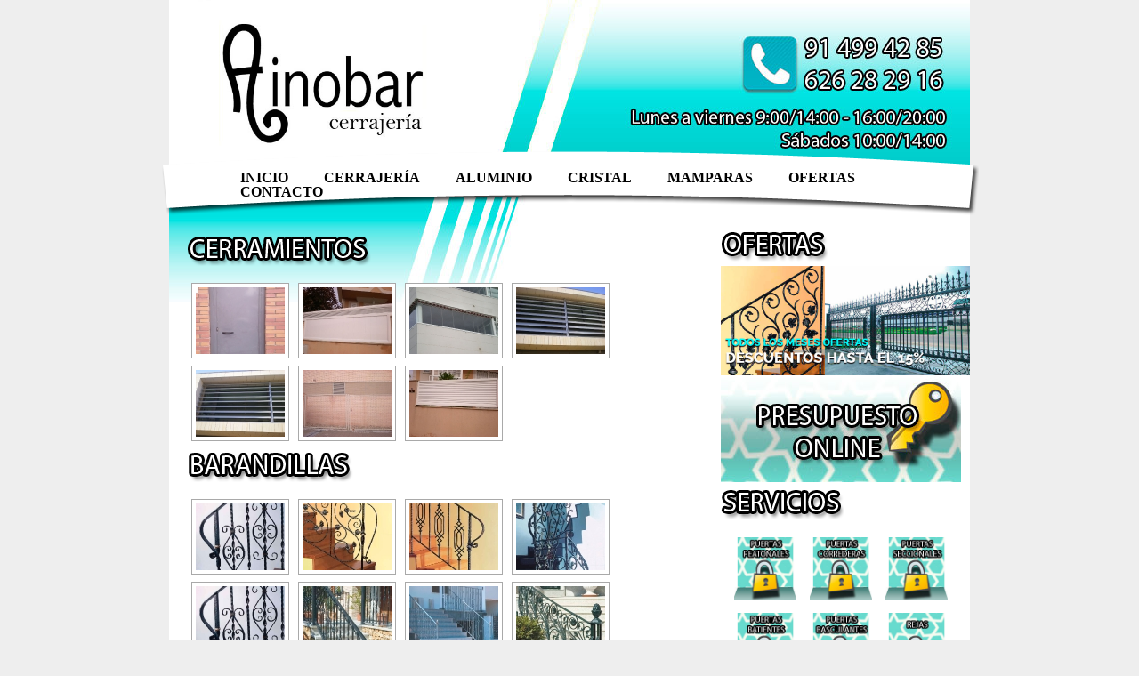

--- FILE ---
content_type: text/html; charset=UTF-8
request_url: http://ainobarcerrajeria.es/servicios/
body_size: 6965
content:
<!DOCTYPE html PUBLIC "-//W3C//DTD XHTML 1.0 Transitional//EN" "http://www.w3.org/TR/xhtml1/DTD/xhtml1-transitional.dtd">
<html xmlns="http://www.w3.org/1999/xhtml" lang="es-ES">

<head profile="http://gmpg.org/xfn/11">
<meta http-equiv="Content-Type" content="text/html; charset=UTF-8" />
<meta name="description" content="Otro sitio realizado con WordPress" />
<meta name="generator" content="WordPress 4.5.33" /><!-- Please leave for stats -->

<title>Ainobar Cerrajeria   &raquo; Cerrajería</title>

<link rel="stylesheet" href="http://ainobarcerrajeria.es/wp-content/themes/EmptyCanvas/style.css" type="text/css" media="screen" />

<link rel="alternate" type="application/rss+xml" title="Ainobar Cerrajeria RSS Feed" href="http://ainobarcerrajeria.es/feed/" />
<link rel="alternate" type="application/rss+xml" title="Ainobar Cerrajeria Comments RSS Feed" href="http://ainobarcerrajeria.es/comments/feed/"  />

<link rel="pingback" href="http://ainobarcerrajeria.es/xmlrpc.php" />	

<script type="text/javascript" src="http://www.ainobarcerrajeria.es/img/jquery-latest.js"></script> 
<script type="text/javascript"> 
$(document).ready(function(){

//Larger thumbnail preview 

$("ul.thumb li").hover(function() {
	$(this).css({'z-index' : '1000'});
	$(this).find('img').addClass("hover").stop()
		.animate({
			marginTop: '-110px', 
			marginLeft: '-140px', 
			top: '50%', 
			left: '50%', 
			width: '150px', 
			height: '150px',
			padding: '20px', 
		}, 200);
	
	} , function() {
	$(this).css({'z-index' : '2'});
	$(this).find('img').removeClass("hover").stop()
		.animate({
			marginTop: '0', 
			marginLeft: '0',
			top: '0', 
			left: '0', 
			width: '70px', 
			height: '70px', 
			padding: '5px',
		}, 400);
});


 
});
</script> 

<link rel="alternate" type="application/rss+xml" title="Ainobar Cerrajeria &raquo; Cerrajería RSS de los comentarios" href="http://ainobarcerrajeria.es/servicios/feed/" />
		<script type="text/javascript">
			window._wpemojiSettings = {"baseUrl":"https:\/\/s.w.org\/images\/core\/emoji\/72x72\/","ext":".png","source":{"concatemoji":"http:\/\/ainobarcerrajeria.es\/wp-includes\/js\/wp-emoji-release.min.js?ver=4.5.33"}};
			!function(e,o,t){var a,n,r;function i(e){var t=o.createElement("script");t.src=e,t.type="text/javascript",o.getElementsByTagName("head")[0].appendChild(t)}for(r=Array("simple","flag","unicode8","diversity"),t.supports={everything:!0,everythingExceptFlag:!0},n=0;n<r.length;n++)t.supports[r[n]]=function(e){var t,a,n=o.createElement("canvas"),r=n.getContext&&n.getContext("2d"),i=String.fromCharCode;if(!r||!r.fillText)return!1;switch(r.textBaseline="top",r.font="600 32px Arial",e){case"flag":return r.fillText(i(55356,56806,55356,56826),0,0),3e3<n.toDataURL().length;case"diversity":return r.fillText(i(55356,57221),0,0),a=(t=r.getImageData(16,16,1,1).data)[0]+","+t[1]+","+t[2]+","+t[3],r.fillText(i(55356,57221,55356,57343),0,0),a!=(t=r.getImageData(16,16,1,1).data)[0]+","+t[1]+","+t[2]+","+t[3];case"simple":return r.fillText(i(55357,56835),0,0),0!==r.getImageData(16,16,1,1).data[0];case"unicode8":return r.fillText(i(55356,57135),0,0),0!==r.getImageData(16,16,1,1).data[0]}return!1}(r[n]),t.supports.everything=t.supports.everything&&t.supports[r[n]],"flag"!==r[n]&&(t.supports.everythingExceptFlag=t.supports.everythingExceptFlag&&t.supports[r[n]]);t.supports.everythingExceptFlag=t.supports.everythingExceptFlag&&!t.supports.flag,t.DOMReady=!1,t.readyCallback=function(){t.DOMReady=!0},t.supports.everything||(a=function(){t.readyCallback()},o.addEventListener?(o.addEventListener("DOMContentLoaded",a,!1),e.addEventListener("load",a,!1)):(e.attachEvent("onload",a),o.attachEvent("onreadystatechange",function(){"complete"===o.readyState&&t.readyCallback()})),(a=t.source||{}).concatemoji?i(a.concatemoji):a.wpemoji&&a.twemoji&&(i(a.twemoji),i(a.wpemoji)))}(window,document,window._wpemojiSettings);
		</script>
		<style type="text/css">
img.wp-smiley,
img.emoji {
	display: inline !important;
	border: none !important;
	box-shadow: none !important;
	height: 1em !important;
	width: 1em !important;
	margin: 0 .07em !important;
	vertical-align: -0.1em !important;
	background: none !important;
	padding: 0 !important;
}
</style>
<link rel='stylesheet' id='NextGEN-css'  href='http://ainobarcerrajeria.es/wp-content/plugins/nextgen-gallery/css/nggallery.css?ver=1.0.0' type='text/css' media='screen' />
<link rel='stylesheet' id='shutter-css'  href='http://ainobarcerrajeria.es/wp-content/plugins/nextgen-gallery/shutter/shutter-reloaded.css?ver=1.3.2' type='text/css' media='screen' />
<link rel='stylesheet' id='contact-form-7-css'  href='http://ainobarcerrajeria.es/wp-content/plugins/contact-form-7/includes/css/styles.css?ver=3.5.3' type='text/css' media='all' />
<link rel='stylesheet' id='meteor-slides-css'  href='http://ainobarcerrajeria.es/wp-content/plugins/meteor-slides/css/meteor-slides.css?ver=1.0' type='text/css' media='all' />
<script type='text/javascript'>
/* <![CDATA[ */
var shutterSettings = {"msgLoading":"L O A D I N G","msgClose":"Click to Close","imageCount":"1"};
/* ]]> */
</script>
<script type='text/javascript' src='http://ainobarcerrajeria.es/wp-content/plugins/nextgen-gallery/shutter/shutter-reloaded.js?ver=1.3.2'></script>
<script type='text/javascript' src='http://ainobarcerrajeria.es/wp-includes/js/jquery/jquery.js?ver=1.12.4'></script>
<script type='text/javascript' src='http://ainobarcerrajeria.es/wp-includes/js/jquery/jquery-migrate.min.js?ver=1.4.1'></script>
<script type='text/javascript' src='http://ainobarcerrajeria.es/wp-content/plugins/nextgen-gallery/js/jquery.cycle.all.min.js?ver=2.88'></script>
<script type='text/javascript' src='http://ainobarcerrajeria.es/wp-content/plugins/nextgen-gallery/js/ngg.slideshow.min.js?ver=1.05'></script>
<script type='text/javascript' src='http://ainobarcerrajeria.es/wp-content/plugins/meteor-slides/js/jquery.metadata.v2.js?ver=4.5.33'></script>
<script type='text/javascript'>
/* <![CDATA[ */
var meteorslidessettings = {"meteorslideshowspeed":"2000","meteorslideshowduration":"5000","meteorslideshowheight":"350","meteorslideshowwidth":"900","meteorslideshowtransition":"fade"};
/* ]]> */
</script>
<script type='text/javascript' src='http://ainobarcerrajeria.es/wp-content/plugins/meteor-slides/js/slideshow.js?ver=4.5.33'></script>
<link rel='https://api.w.org/' href='http://ainobarcerrajeria.es/wp-json/' />
<link rel="EditURI" type="application/rsd+xml" title="RSD" href="http://ainobarcerrajeria.es/xmlrpc.php?rsd" />
<link rel="wlwmanifest" type="application/wlwmanifest+xml" href="http://ainobarcerrajeria.es/wp-includes/wlwmanifest.xml" /> 
<meta name="generator" content="WordPress 4.5.33" />
<link rel="canonical" href="http://ainobarcerrajeria.es/servicios/" />
<link rel='shortlink' href='http://ainobarcerrajeria.es/?p=2' />
<link rel="alternate" type="application/json+oembed" href="http://ainobarcerrajeria.es/wp-json/oembed/1.0/embed?url=http%3A%2F%2Fainobarcerrajeria.es%2Fservicios%2F" />
<link rel="alternate" type="text/xml+oembed" href="http://ainobarcerrajeria.es/wp-json/oembed/1.0/embed?url=http%3A%2F%2Fainobarcerrajeria.es%2Fservicios%2F&#038;format=xml" />

<link rel="stylesheet" type="text/css" href="http://ainobarcerrajeria.es/wp-content/plugins/Viva-ThumbZoom/lib/v-zoom/viva-zoom.css"  />

				<script type='text/javascript' src='http://ainobarcerrajeria.es/wp-content/plugins/Viva-ThumbZoom/lib/v-zoom/viva-zoom-mini.js'></script>

				<script type='text/javascript'>
               // 26f2c0bd88ed1fe0be78a57439b97490
	 			vz.graphicsDir = 'http://ainobarcerrajeria.es/wp-content/plugins/Viva-ThumbZoom/lib/v-zoom/graphics/';

	    		vz.outlineType = 'rounded-white';

			</script>

<meta name='NextGEN' content='1.8.4' />

</head>

<body>

<div id="wrapper">

	<div id="header">
	<a href="http://ainobarcerrajeria.es"><img height="170px" src="http://ainobarcerrajeria.es/wp-content/themes/EmptyCanvas/images/logo.jpg" title="Ainobar Cerrajería" title="Ainobar Cerrajería"></a>

			
	</div><!--  #header -->

	<div id="menu2">
	<ul>
	<li><a href="/">Inicio</a></li>
	<li><a href="/servicios/">Cerrajería</a></li>
	<li><a href="/aluminio/">Aluminio</a></li>
	<li><a href="/cristal/">Cristal</a></li>
	<li><a href="/mamparas/">Mamparas</a></li>
	<li><a href="/ofertas/">ofertas</a></li>
	<li><a href="/contacto/">Contacto</a></li>

	</ul>
	</div>
	
	<div id="container">

	

	<div id="content">

				<div id="post-2" class="post">
			<div class="post-content">
				<p><img class="alignnone size-full wp-image-14" alt="cerramientos" src="http://ainobarcerrajeria.es/wp-content/uploads/2013/10/cerramientos.png" width="340" height="47" srcset="http://ainobarcerrajeria.es/wp-content/uploads/2013/10/cerramientos.png 340w, http://ainobarcerrajeria.es/wp-content/uploads/2013/10/cerramientos-300x41.png 300w, http://ainobarcerrajeria.es/wp-content/uploads/2013/10/cerramientos-250x34.png 250w" sizes="(max-width: 340px) 100vw, 340px" /></p>

<div class="ngg-galleryoverview" id="ngg-gallery-3-2">


	
	<!-- Thumbnails -->
		
	<div id="ngg-image-29" class="ngg-gallery-thumbnail-box"  >
		<div class="ngg-gallery-thumbnail" >
			<a href="http://ainobarcerrajeria.es/wp-content/gallery/cerramientos/cerramiento-2.jpg" title=" " class="shutterset_set_3" >
								<img title="cerramiento-2" alt="cerramiento-2" src="http://ainobarcerrajeria.es/wp-content/gallery/cerramientos/thumbs/thumbs_cerramiento-2.jpg" width="100" height="75" />
							</a>
		</div>
	</div>
	
		
 		
	<div id="ngg-image-30" class="ngg-gallery-thumbnail-box"  >
		<div class="ngg-gallery-thumbnail" >
			<a href="http://ainobarcerrajeria.es/wp-content/gallery/cerramientos/cerramiento-aluminio.jpg" title=" " class="shutterset_set_3" >
								<img title="cerramiento-aluminio" alt="cerramiento-aluminio" src="http://ainobarcerrajeria.es/wp-content/gallery/cerramientos/thumbs/thumbs_cerramiento-aluminio.jpg" width="100" height="75" />
							</a>
		</div>
	</div>
	
		
 		
	<div id="ngg-image-31" class="ngg-gallery-thumbnail-box"  >
		<div class="ngg-gallery-thumbnail" >
			<a href="http://ainobarcerrajeria.es/wp-content/gallery/cerramientos/cerramiento-cristal-sin-marco-1.jpg" title=" " class="shutterset_set_3" >
								<img title="cerramiento-cristal-sin-marco-1" alt="cerramiento-cristal-sin-marco-1" src="http://ainobarcerrajeria.es/wp-content/gallery/cerramientos/thumbs/thumbs_cerramiento-cristal-sin-marco-1.jpg" width="100" height="75" />
							</a>
		</div>
	</div>
	
		
 		
	<div id="ngg-image-32" class="ngg-gallery-thumbnail-box"  >
		<div class="ngg-gallery-thumbnail" >
			<a href="http://ainobarcerrajeria.es/wp-content/gallery/cerramientos/cerramiento-de-hierro2.jpg" title=" " class="shutterset_set_3" >
								<img title="cerramiento-de-hierro2" alt="cerramiento-de-hierro2" src="http://ainobarcerrajeria.es/wp-content/gallery/cerramientos/thumbs/thumbs_cerramiento-de-hierro2.jpg" width="100" height="75" />
							</a>
		</div>
	</div>
	
		
 		
	<div id="ngg-image-33" class="ngg-gallery-thumbnail-box"  >
		<div class="ngg-gallery-thumbnail" >
			<a href="http://ainobarcerrajeria.es/wp-content/gallery/cerramientos/cerramiento-de-hierro3.jpg" title=" " class="shutterset_set_3" >
								<img title="cerramiento-de-hierro3" alt="cerramiento-de-hierro3" src="http://ainobarcerrajeria.es/wp-content/gallery/cerramientos/thumbs/thumbs_cerramiento-de-hierro3.jpg" width="100" height="75" />
							</a>
		</div>
	</div>
	
		
 		
	<div id="ngg-image-34" class="ngg-gallery-thumbnail-box"  >
		<div class="ngg-gallery-thumbnail" >
			<a href="http://ainobarcerrajeria.es/wp-content/gallery/cerramientos/cerramiento-hierro7.jpg" title=" " class="shutterset_set_3" >
								<img title="cerramiento-hierro7" alt="cerramiento-hierro7" src="http://ainobarcerrajeria.es/wp-content/gallery/cerramientos/thumbs/thumbs_cerramiento-hierro7.jpg" width="100" height="75" />
							</a>
		</div>
	</div>
	
		
 		
	<div id="ngg-image-35" class="ngg-gallery-thumbnail-box"  >
		<div class="ngg-gallery-thumbnail" >
			<a href="http://ainobarcerrajeria.es/wp-content/gallery/cerramientos/cerramiento8.jpg" title=" " class="shutterset_set_3" >
								<img title="cerramiento8" alt="cerramiento8" src="http://ainobarcerrajeria.es/wp-content/gallery/cerramientos/thumbs/thumbs_cerramiento8.jpg" width="100" height="75" />
							</a>
		</div>
	</div>
	
		
 	 	
	<!-- Pagination -->
 	<div class='ngg-clear'></div>
 	
</div>


<p><img class="alignnone size-full wp-image-15" alt="barandillas" src="http://ainobarcerrajeria.es/wp-content/uploads/2013/10/barandillas.png" width="340" height="47" srcset="http://ainobarcerrajeria.es/wp-content/uploads/2013/10/barandillas.png 340w, http://ainobarcerrajeria.es/wp-content/uploads/2013/10/barandillas-300x41.png 300w, http://ainobarcerrajeria.es/wp-content/uploads/2013/10/barandillas-250x34.png 250w" sizes="(max-width: 340px) 100vw, 340px" /></p>

<div class="ngg-galleryoverview" id="ngg-gallery-2-2">


	
	<!-- Thumbnails -->
		
	<div id="ngg-image-12" class="ngg-gallery-thumbnail-box"  >
		<div class="ngg-gallery-thumbnail" >
			<a href="http://ainobarcerrajeria.es/wp-content/gallery/barandillas/ainobar-cerrajeria-barandilla.jpg" title=" " class="shutterset_set_2" >
								<img title="ainobar-cerrajeria-barandilla" alt="ainobar-cerrajeria-barandilla" src="http://ainobarcerrajeria.es/wp-content/gallery/barandillas/thumbs/thumbs_ainobar-cerrajeria-barandilla.jpg" width="100" height="75" />
							</a>
		</div>
	</div>
	
		
 		
	<div id="ngg-image-13" class="ngg-gallery-thumbnail-box"  >
		<div class="ngg-gallery-thumbnail" >
			<a href="http://ainobarcerrajeria.es/wp-content/gallery/barandillas/ainobar-cerrajeria-barandilla10.jpg" title=" " class="shutterset_set_2" >
								<img title="ainobar-cerrajeria-barandilla10" alt="ainobar-cerrajeria-barandilla10" src="http://ainobarcerrajeria.es/wp-content/gallery/barandillas/thumbs/thumbs_ainobar-cerrajeria-barandilla10.jpg" width="100" height="75" />
							</a>
		</div>
	</div>
	
		
 		
	<div id="ngg-image-14" class="ngg-gallery-thumbnail-box"  >
		<div class="ngg-gallery-thumbnail" >
			<a href="http://ainobarcerrajeria.es/wp-content/gallery/barandillas/ainobar-cerrajeria-barandilla11.jpg" title=" " class="shutterset_set_2" >
								<img title="ainobar-cerrajeria-barandilla11" alt="ainobar-cerrajeria-barandilla11" src="http://ainobarcerrajeria.es/wp-content/gallery/barandillas/thumbs/thumbs_ainobar-cerrajeria-barandilla11.jpg" width="100" height="75" />
							</a>
		</div>
	</div>
	
		
 		
	<div id="ngg-image-15" class="ngg-gallery-thumbnail-box"  >
		<div class="ngg-gallery-thumbnail" >
			<a href="http://ainobarcerrajeria.es/wp-content/gallery/barandillas/ainobar-cerrajeria-barandilla12.jpg" title=" " class="shutterset_set_2" >
								<img title="ainobar-cerrajeria-barandilla12" alt="ainobar-cerrajeria-barandilla12" src="http://ainobarcerrajeria.es/wp-content/gallery/barandillas/thumbs/thumbs_ainobar-cerrajeria-barandilla12.jpg" width="100" height="75" />
							</a>
		</div>
	</div>
	
		
 		
	<div id="ngg-image-16" class="ngg-gallery-thumbnail-box"  >
		<div class="ngg-gallery-thumbnail" >
			<a href="http://ainobarcerrajeria.es/wp-content/gallery/barandillas/ainobar-cerrajeria-barandilla2.jpg" title=" " class="shutterset_set_2" >
								<img title="ainobar-cerrajeria-barandilla2" alt="ainobar-cerrajeria-barandilla2" src="http://ainobarcerrajeria.es/wp-content/gallery/barandillas/thumbs/thumbs_ainobar-cerrajeria-barandilla2.jpg" width="100" height="75" />
							</a>
		</div>
	</div>
	
		
 		
	<div id="ngg-image-17" class="ngg-gallery-thumbnail-box"  >
		<div class="ngg-gallery-thumbnail" >
			<a href="http://ainobarcerrajeria.es/wp-content/gallery/barandillas/ainobar-cerrajeria-barandilla3.jpg" title=" " class="shutterset_set_2" >
								<img title="ainobar-cerrajeria-barandilla3" alt="ainobar-cerrajeria-barandilla3" src="http://ainobarcerrajeria.es/wp-content/gallery/barandillas/thumbs/thumbs_ainobar-cerrajeria-barandilla3.jpg" width="100" height="75" />
							</a>
		</div>
	</div>
	
		
 		
	<div id="ngg-image-18" class="ngg-gallery-thumbnail-box"  >
		<div class="ngg-gallery-thumbnail" >
			<a href="http://ainobarcerrajeria.es/wp-content/gallery/barandillas/ainobar-cerrajeria-barandilla4.jpg" title=" " class="shutterset_set_2" >
								<img title="ainobar-cerrajeria-barandilla4" alt="ainobar-cerrajeria-barandilla4" src="http://ainobarcerrajeria.es/wp-content/gallery/barandillas/thumbs/thumbs_ainobar-cerrajeria-barandilla4.jpg" width="100" height="75" />
							</a>
		</div>
	</div>
	
		
 		
	<div id="ngg-image-19" class="ngg-gallery-thumbnail-box"  >
		<div class="ngg-gallery-thumbnail" >
			<a href="http://ainobarcerrajeria.es/wp-content/gallery/barandillas/ainobar-cerrajeria-barandilla5.jpg" title=" " class="shutterset_set_2" >
								<img title="ainobar-cerrajeria-barandilla5" alt="ainobar-cerrajeria-barandilla5" src="http://ainobarcerrajeria.es/wp-content/gallery/barandillas/thumbs/thumbs_ainobar-cerrajeria-barandilla5.jpg" width="100" height="75" />
							</a>
		</div>
	</div>
	
		
 		
	<div id="ngg-image-20" class="ngg-gallery-thumbnail-box"  >
		<div class="ngg-gallery-thumbnail" >
			<a href="http://ainobarcerrajeria.es/wp-content/gallery/barandillas/ainobar-cerrajeria-barandilla6.jpg" title=" " class="shutterset_set_2" >
								<img title="ainobar-cerrajeria-barandilla6" alt="ainobar-cerrajeria-barandilla6" src="http://ainobarcerrajeria.es/wp-content/gallery/barandillas/thumbs/thumbs_ainobar-cerrajeria-barandilla6.jpg" width="100" height="75" />
							</a>
		</div>
	</div>
	
		
 		
	<div id="ngg-image-21" class="ngg-gallery-thumbnail-box"  >
		<div class="ngg-gallery-thumbnail" >
			<a href="http://ainobarcerrajeria.es/wp-content/gallery/barandillas/ainobar-cerrajeria-barandilla7.jpg" title=" " class="shutterset_set_2" >
								<img title="ainobar-cerrajeria-barandilla7" alt="ainobar-cerrajeria-barandilla7" src="http://ainobarcerrajeria.es/wp-content/gallery/barandillas/thumbs/thumbs_ainobar-cerrajeria-barandilla7.jpg" width="100" height="75" />
							</a>
		</div>
	</div>
	
		
 		
	<div id="ngg-image-22" class="ngg-gallery-thumbnail-box"  >
		<div class="ngg-gallery-thumbnail" >
			<a href="http://ainobarcerrajeria.es/wp-content/gallery/barandillas/ainobar-cerrajeria-barandilla8.jpg" title=" " class="shutterset_set_2" >
								<img title="ainobar-cerrajeria-barandilla8" alt="ainobar-cerrajeria-barandilla8" src="http://ainobarcerrajeria.es/wp-content/gallery/barandillas/thumbs/thumbs_ainobar-cerrajeria-barandilla8.jpg" width="100" height="75" />
							</a>
		</div>
	</div>
	
		
 		
	<div id="ngg-image-23" class="ngg-gallery-thumbnail-box"  >
		<div class="ngg-gallery-thumbnail" >
			<a href="http://ainobarcerrajeria.es/wp-content/gallery/barandillas/ainobar-cerrajeria-barandilla9.jpg" title=" " class="shutterset_set_2" >
								<img title="ainobar-cerrajeria-barandilla9" alt="ainobar-cerrajeria-barandilla9" src="http://ainobarcerrajeria.es/wp-content/gallery/barandillas/thumbs/thumbs_ainobar-cerrajeria-barandilla9.jpg" width="100" height="75" />
							</a>
		</div>
	</div>
	
		
 		
	<div id="ngg-image-24" class="ngg-gallery-thumbnail-box"  >
		<div class="ngg-gallery-thumbnail" >
			<a href="http://ainobarcerrajeria.es/wp-content/gallery/barandillas/barandilla-acero-y-cristal-1.jpg" title=" " class="shutterset_set_2" >
								<img title="barandilla-acero-y-cristal-1" alt="barandilla-acero-y-cristal-1" src="http://ainobarcerrajeria.es/wp-content/gallery/barandillas/thumbs/thumbs_barandilla-acero-y-cristal-1.jpg" width="100" height="75" />
							</a>
		</div>
	</div>
	
		
 		
	<div id="ngg-image-25" class="ngg-gallery-thumbnail-box"  >
		<div class="ngg-gallery-thumbnail" >
			<a href="http://ainobarcerrajeria.es/wp-content/gallery/barandillas/barandilla-acero-y-cristal.jpg" title=" " class="shutterset_set_2" >
								<img title="barandilla-acero-y-cristal" alt="barandilla-acero-y-cristal" src="http://ainobarcerrajeria.es/wp-content/gallery/barandillas/thumbs/thumbs_barandilla-acero-y-cristal.jpg" width="100" height="75" />
							</a>
		</div>
	</div>
	
		
 		
	<div id="ngg-image-26" class="ngg-gallery-thumbnail-box"  >
		<div class="ngg-gallery-thumbnail" >
			<a href="http://ainobarcerrajeria.es/wp-content/gallery/barandillas/barandilla.jpg" title=" " class="shutterset_set_2" >
								<img title="barandilla" alt="barandilla" src="http://ainobarcerrajeria.es/wp-content/gallery/barandillas/thumbs/thumbs_barandilla.jpg" width="100" height="75" />
							</a>
		</div>
	</div>
	
		
 		
	<div id="ngg-image-27" class="ngg-gallery-thumbnail-box"  >
		<div class="ngg-gallery-thumbnail" >
			<a href="http://ainobarcerrajeria.es/wp-content/gallery/barandillas/img-20130401-00214.jpg" title=" " class="shutterset_set_2" >
								<img title="img-20130401-00214" alt="img-20130401-00214" src="http://ainobarcerrajeria.es/wp-content/gallery/barandillas/thumbs/thumbs_img-20130401-00214.jpg" width="100" height="75" />
							</a>
		</div>
	</div>
	
		
 		
	<div id="ngg-image-28" class="ngg-gallery-thumbnail-box"  >
		<div class="ngg-gallery-thumbnail" >
			<a href="http://ainobarcerrajeria.es/wp-content/gallery/barandillas/img-20130401-00215.jpg" title=" " class="shutterset_set_2" >
								<img title="img-20130401-00215" alt="img-20130401-00215" src="http://ainobarcerrajeria.es/wp-content/gallery/barandillas/thumbs/thumbs_img-20130401-00215.jpg" width="100" height="75" />
							</a>
		</div>
	</div>
	
		
 	 	
	<!-- Pagination -->
 	<div class='ngg-clear'></div>
 	
</div>


<p><img class="alignnone size-full wp-image-17" alt="puertas-batientes" src="http://ainobarcerrajeria.es/wp-content/uploads/2013/10/puertas-batientes1.png" width="340" height="47" srcset="http://ainobarcerrajeria.es/wp-content/uploads/2013/10/puertas-batientes1.png 340w, http://ainobarcerrajeria.es/wp-content/uploads/2013/10/puertas-batientes1-300x41.png 300w, http://ainobarcerrajeria.es/wp-content/uploads/2013/10/puertas-batientes1-250x34.png 250w" sizes="(max-width: 340px) 100vw, 340px" /></p>

<div class="ngg-galleryoverview" id="ngg-gallery-7-2">


	
	<!-- Thumbnails -->
		
	<div id="ngg-image-81" class="ngg-gallery-thumbnail-box"  >
		<div class="ngg-gallery-thumbnail" >
			<a href="http://ainobarcerrajeria.es/wp-content/gallery/puertas-batientes/ainobar-cerrajeria-batiente.jpg" title=" " class="shutterset_set_7" >
								<img title="ainobar-cerrajeria-batiente" alt="ainobar-cerrajeria-batiente" src="http://ainobarcerrajeria.es/wp-content/gallery/puertas-batientes/thumbs/thumbs_ainobar-cerrajeria-batiente.jpg" width="100" height="75" />
							</a>
		</div>
	</div>
	
		
 		
	<div id="ngg-image-82" class="ngg-gallery-thumbnail-box"  >
		<div class="ngg-gallery-thumbnail" >
			<a href="http://ainobarcerrajeria.es/wp-content/gallery/puertas-batientes/ainobar-cerrajeria-batiente10.jpg" title=" " class="shutterset_set_7" >
								<img title="ainobar-cerrajeria-batiente10" alt="ainobar-cerrajeria-batiente10" src="http://ainobarcerrajeria.es/wp-content/gallery/puertas-batientes/thumbs/thumbs_ainobar-cerrajeria-batiente10.jpg" width="100" height="75" />
							</a>
		</div>
	</div>
	
		
 		
	<div id="ngg-image-83" class="ngg-gallery-thumbnail-box"  >
		<div class="ngg-gallery-thumbnail" >
			<a href="http://ainobarcerrajeria.es/wp-content/gallery/puertas-batientes/ainobar-cerrajeria-batiente2.jpg" title=" " class="shutterset_set_7" >
								<img title="ainobar-cerrajeria-batiente2" alt="ainobar-cerrajeria-batiente2" src="http://ainobarcerrajeria.es/wp-content/gallery/puertas-batientes/thumbs/thumbs_ainobar-cerrajeria-batiente2.jpg" width="100" height="75" />
							</a>
		</div>
	</div>
	
		
 		
	<div id="ngg-image-84" class="ngg-gallery-thumbnail-box"  >
		<div class="ngg-gallery-thumbnail" >
			<a href="http://ainobarcerrajeria.es/wp-content/gallery/puertas-batientes/ainobar-cerrajeria-batiente3.jpg" title=" " class="shutterset_set_7" >
								<img title="ainobar-cerrajeria-batiente3" alt="ainobar-cerrajeria-batiente3" src="http://ainobarcerrajeria.es/wp-content/gallery/puertas-batientes/thumbs/thumbs_ainobar-cerrajeria-batiente3.jpg" width="100" height="75" />
							</a>
		</div>
	</div>
	
		
 		
	<div id="ngg-image-85" class="ngg-gallery-thumbnail-box"  >
		<div class="ngg-gallery-thumbnail" >
			<a href="http://ainobarcerrajeria.es/wp-content/gallery/puertas-batientes/ainobar-cerrajeria-batiente4.jpg" title=" " class="shutterset_set_7" >
								<img title="ainobar-cerrajeria-batiente4" alt="ainobar-cerrajeria-batiente4" src="http://ainobarcerrajeria.es/wp-content/gallery/puertas-batientes/thumbs/thumbs_ainobar-cerrajeria-batiente4.jpg" width="100" height="75" />
							</a>
		</div>
	</div>
	
		
 		
	<div id="ngg-image-86" class="ngg-gallery-thumbnail-box"  >
		<div class="ngg-gallery-thumbnail" >
			<a href="http://ainobarcerrajeria.es/wp-content/gallery/puertas-batientes/ainobar-cerrajeria-batiente5.jpg" title=" " class="shutterset_set_7" >
								<img title="ainobar-cerrajeria-batiente5" alt="ainobar-cerrajeria-batiente5" src="http://ainobarcerrajeria.es/wp-content/gallery/puertas-batientes/thumbs/thumbs_ainobar-cerrajeria-batiente5.jpg" width="100" height="75" />
							</a>
		</div>
	</div>
	
		
 		
	<div id="ngg-image-87" class="ngg-gallery-thumbnail-box"  >
		<div class="ngg-gallery-thumbnail" >
			<a href="http://ainobarcerrajeria.es/wp-content/gallery/puertas-batientes/ainobar-cerrajeria-batiente6.jpg" title=" " class="shutterset_set_7" >
								<img title="ainobar-cerrajeria-batiente6" alt="ainobar-cerrajeria-batiente6" src="http://ainobarcerrajeria.es/wp-content/gallery/puertas-batientes/thumbs/thumbs_ainobar-cerrajeria-batiente6.jpg" width="100" height="75" />
							</a>
		</div>
	</div>
	
		
 		
	<div id="ngg-image-88" class="ngg-gallery-thumbnail-box"  >
		<div class="ngg-gallery-thumbnail" >
			<a href="http://ainobarcerrajeria.es/wp-content/gallery/puertas-batientes/ainobar-cerrajeria-batiente7.jpg" title=" " class="shutterset_set_7" >
								<img title="ainobar-cerrajeria-batiente7" alt="ainobar-cerrajeria-batiente7" src="http://ainobarcerrajeria.es/wp-content/gallery/puertas-batientes/thumbs/thumbs_ainobar-cerrajeria-batiente7.jpg" width="100" height="75" />
							</a>
		</div>
	</div>
	
		
 		
	<div id="ngg-image-89" class="ngg-gallery-thumbnail-box"  >
		<div class="ngg-gallery-thumbnail" >
			<a href="http://ainobarcerrajeria.es/wp-content/gallery/puertas-batientes/ainobar-cerrajeria-batiente8.jpg" title=" " class="shutterset_set_7" >
								<img title="ainobar-cerrajeria-batiente8" alt="ainobar-cerrajeria-batiente8" src="http://ainobarcerrajeria.es/wp-content/gallery/puertas-batientes/thumbs/thumbs_ainobar-cerrajeria-batiente8.jpg" width="100" height="75" />
							</a>
		</div>
	</div>
	
		
 		
	<div id="ngg-image-90" class="ngg-gallery-thumbnail-box"  >
		<div class="ngg-gallery-thumbnail" >
			<a href="http://ainobarcerrajeria.es/wp-content/gallery/puertas-batientes/ainobar-cerrajeria-batiente9.jpg" title=" " class="shutterset_set_7" >
								<img title="ainobar-cerrajeria-batiente9" alt="ainobar-cerrajeria-batiente9" src="http://ainobarcerrajeria.es/wp-content/gallery/puertas-batientes/thumbs/thumbs_ainobar-cerrajeria-batiente9.jpg" width="100" height="75" />
							</a>
		</div>
	</div>
	
		
 		
	<div id="ngg-image-91" class="ngg-gallery-thumbnail-box"  >
		<div class="ngg-gallery-thumbnail" >
			<a href="http://ainobarcerrajeria.es/wp-content/gallery/puertas-batientes/img-20120427-00051.jpg" title=" " class="shutterset_set_7" >
								<img title="img-20120427-00051" alt="img-20120427-00051" src="http://ainobarcerrajeria.es/wp-content/gallery/puertas-batientes/thumbs/thumbs_img-20120427-00051.jpg" width="100" height="75" />
							</a>
		</div>
	</div>
	
		
 		
	<div id="ngg-image-92" class="ngg-gallery-thumbnail-box"  >
		<div class="ngg-gallery-thumbnail" >
			<a href="http://ainobarcerrajeria.es/wp-content/gallery/puertas-batientes/img-20120608-00058.jpg" title=" " class="shutterset_set_7" >
								<img title="img-20120608-00058" alt="img-20120608-00058" src="http://ainobarcerrajeria.es/wp-content/gallery/puertas-batientes/thumbs/thumbs_img-20120608-00058.jpg" width="100" height="75" />
							</a>
		</div>
	</div>
	
		
 		
	<div id="ngg-image-93" class="ngg-gallery-thumbnail-box"  >
		<div class="ngg-gallery-thumbnail" >
			<a href="http://ainobarcerrajeria.es/wp-content/gallery/puertas-batientes/img-20120927-00122.jpg" title=" " class="shutterset_set_7" >
								<img title="img-20120927-00122" alt="img-20120927-00122" src="http://ainobarcerrajeria.es/wp-content/gallery/puertas-batientes/thumbs/thumbs_img-20120927-00122.jpg" width="100" height="75" />
							</a>
		</div>
	</div>
	
		
 		
	<div id="ngg-image-94" class="ngg-gallery-thumbnail-box"  >
		<div class="ngg-gallery-thumbnail" >
			<a href="http://ainobarcerrajeria.es/wp-content/gallery/puertas-batientes/img-20121025-00137.jpg" title=" " class="shutterset_set_7" >
								<img title="img-20121025-00137" alt="img-20121025-00137" src="http://ainobarcerrajeria.es/wp-content/gallery/puertas-batientes/thumbs/thumbs_img-20121025-00137.jpg" width="100" height="75" />
							</a>
		</div>
	</div>
	
		
 		
	<div id="ngg-image-95" class="ngg-gallery-thumbnail-box"  >
		<div class="ngg-gallery-thumbnail" >
			<a href="http://ainobarcerrajeria.es/wp-content/gallery/puertas-batientes/img-20130117-00180.jpg" title=" " class="shutterset_set_7" >
								<img title="img-20130117-00180" alt="img-20130117-00180" src="http://ainobarcerrajeria.es/wp-content/gallery/puertas-batientes/thumbs/thumbs_img-20130117-00180.jpg" width="100" height="75" />
							</a>
		</div>
	</div>
	
		
 		
	<div id="ngg-image-96" class="ngg-gallery-thumbnail-box"  >
		<div class="ngg-gallery-thumbnail" >
			<a href="http://ainobarcerrajeria.es/wp-content/gallery/puertas-batientes/img-20130304-00197.jpg" title=" " class="shutterset_set_7" >
								<img title="img-20130304-00197" alt="img-20130304-00197" src="http://ainobarcerrajeria.es/wp-content/gallery/puertas-batientes/thumbs/thumbs_img-20130304-00197.jpg" width="100" height="75" />
							</a>
		</div>
	</div>
	
		
 		
	<div id="ngg-image-97" class="ngg-gallery-thumbnail-box"  >
		<div class="ngg-gallery-thumbnail" >
			<a href="http://ainobarcerrajeria.es/wp-content/gallery/puertas-batientes/img-20130423-00227.jpg" title=" " class="shutterset_set_7" >
								<img title="img-20130423-00227" alt="img-20130423-00227" src="http://ainobarcerrajeria.es/wp-content/gallery/puertas-batientes/thumbs/thumbs_img-20130423-00227.jpg" width="100" height="75" />
							</a>
		</div>
	</div>
	
		
 	 	
	<!-- Pagination -->
 	<div class='ngg-clear'></div>
 	
</div>


<p><a href="http://ainobarcerrajeria.es/wp-content/uploads/2013/10/puertas-correderas.png"><img class="alignnone size-full wp-image-18" alt="puertas-correderas" src="http://ainobarcerrajeria.es/wp-content/uploads/2013/10/puertas-correderas.png" width="340" height="47" srcset="http://ainobarcerrajeria.es/wp-content/uploads/2013/10/puertas-correderas.png 340w, http://ainobarcerrajeria.es/wp-content/uploads/2013/10/puertas-correderas-300x41.png 300w, http://ainobarcerrajeria.es/wp-content/uploads/2013/10/puertas-correderas-250x34.png 250w" sizes="(max-width: 340px) 100vw, 340px" /></a></p>

<div class="ngg-galleryoverview" id="ngg-gallery-8-2">


	
	<!-- Thumbnails -->
		
	<div id="ngg-image-98" class="ngg-gallery-thumbnail-box"  >
		<div class="ngg-gallery-thumbnail" >
			<a href="http://ainobarcerrajeria.es/wp-content/gallery/puertas-correderas/ainobar-cerrajeria-corredera.jpg" title=" " class="shutterset_set_8" >
								<img title="ainobar-cerrajeria-corredera" alt="ainobar-cerrajeria-corredera" src="http://ainobarcerrajeria.es/wp-content/gallery/puertas-correderas/thumbs/thumbs_ainobar-cerrajeria-corredera.jpg" width="100" height="75" />
							</a>
		</div>
	</div>
	
		
 		
	<div id="ngg-image-99" class="ngg-gallery-thumbnail-box"  >
		<div class="ngg-gallery-thumbnail" >
			<a href="http://ainobarcerrajeria.es/wp-content/gallery/puertas-correderas/ainobar-cerrajeria-corredera2.jpg" title=" " class="shutterset_set_8" >
								<img title="ainobar-cerrajeria-corredera2" alt="ainobar-cerrajeria-corredera2" src="http://ainobarcerrajeria.es/wp-content/gallery/puertas-correderas/thumbs/thumbs_ainobar-cerrajeria-corredera2.jpg" width="100" height="75" />
							</a>
		</div>
	</div>
	
		
 		
	<div id="ngg-image-100" class="ngg-gallery-thumbnail-box"  >
		<div class="ngg-gallery-thumbnail" >
			<a href="http://ainobarcerrajeria.es/wp-content/gallery/puertas-correderas/puerta-corredera-1.jpg" title=" " class="shutterset_set_8" >
								<img title="puerta-corredera-1" alt="puerta-corredera-1" src="http://ainobarcerrajeria.es/wp-content/gallery/puertas-correderas/thumbs/thumbs_puerta-corredera-1.jpg" width="100" height="75" />
							</a>
		</div>
	</div>
	
		
 	 	
	<!-- Pagination -->
 	<div class='ngg-clear'></div>
 	
</div>


<p><img class="alignnone size-full wp-image-19" alt="puertas-peatonales" src="http://ainobarcerrajeria.es/wp-content/uploads/2013/10/puertas-peatonales.png" width="340" height="47" srcset="http://ainobarcerrajeria.es/wp-content/uploads/2013/10/puertas-peatonales.png 340w, http://ainobarcerrajeria.es/wp-content/uploads/2013/10/puertas-peatonales-300x41.png 300w, http://ainobarcerrajeria.es/wp-content/uploads/2013/10/puertas-peatonales-250x34.png 250w" sizes="(max-width: 340px) 100vw, 340px" /></p>

<div class="ngg-galleryoverview" id="ngg-gallery-9-2">


	
	<!-- Thumbnails -->
		
	<div id="ngg-image-101" class="ngg-gallery-thumbnail-box"  >
		<div class="ngg-gallery-thumbnail" >
			<a href="http://ainobarcerrajeria.es/wp-content/gallery/puertas-peatonales/ainobar-cerrajeria-peatonal.jpg" title=" " class="shutterset_set_9" >
								<img title="ainobar-cerrajeria-peatonal" alt="ainobar-cerrajeria-peatonal" src="http://ainobarcerrajeria.es/wp-content/gallery/puertas-peatonales/thumbs/thumbs_ainobar-cerrajeria-peatonal.jpg" width="100" height="75" />
							</a>
		</div>
	</div>
	
		
 		
	<div id="ngg-image-102" class="ngg-gallery-thumbnail-box"  >
		<div class="ngg-gallery-thumbnail" >
			<a href="http://ainobarcerrajeria.es/wp-content/gallery/puertas-peatonales/ainobar-cerrajeria-peatonal10.jpg" title=" " class="shutterset_set_9" >
								<img title="ainobar-cerrajeria-peatonal10" alt="ainobar-cerrajeria-peatonal10" src="http://ainobarcerrajeria.es/wp-content/gallery/puertas-peatonales/thumbs/thumbs_ainobar-cerrajeria-peatonal10.jpg" width="100" height="75" />
							</a>
		</div>
	</div>
	
		
 		
	<div id="ngg-image-103" class="ngg-gallery-thumbnail-box"  >
		<div class="ngg-gallery-thumbnail" >
			<a href="http://ainobarcerrajeria.es/wp-content/gallery/puertas-peatonales/ainobar-cerrajeria-peatonal2.jpg" title=" " class="shutterset_set_9" >
								<img title="ainobar-cerrajeria-peatonal2" alt="ainobar-cerrajeria-peatonal2" src="http://ainobarcerrajeria.es/wp-content/gallery/puertas-peatonales/thumbs/thumbs_ainobar-cerrajeria-peatonal2.jpg" width="100" height="75" />
							</a>
		</div>
	</div>
	
		
 		
	<div id="ngg-image-104" class="ngg-gallery-thumbnail-box"  >
		<div class="ngg-gallery-thumbnail" >
			<a href="http://ainobarcerrajeria.es/wp-content/gallery/puertas-peatonales/ainobar-cerrajeria-peatonal3.jpg" title=" " class="shutterset_set_9" >
								<img title="ainobar-cerrajeria-peatonal3" alt="ainobar-cerrajeria-peatonal3" src="http://ainobarcerrajeria.es/wp-content/gallery/puertas-peatonales/thumbs/thumbs_ainobar-cerrajeria-peatonal3.jpg" width="100" height="75" />
							</a>
		</div>
	</div>
	
		
 		
	<div id="ngg-image-105" class="ngg-gallery-thumbnail-box"  >
		<div class="ngg-gallery-thumbnail" >
			<a href="http://ainobarcerrajeria.es/wp-content/gallery/puertas-peatonales/ainobar-cerrajeria-peatonal4.jpg" title=" " class="shutterset_set_9" >
								<img title="ainobar-cerrajeria-peatonal4" alt="ainobar-cerrajeria-peatonal4" src="http://ainobarcerrajeria.es/wp-content/gallery/puertas-peatonales/thumbs/thumbs_ainobar-cerrajeria-peatonal4.jpg" width="100" height="75" />
							</a>
		</div>
	</div>
	
		
 		
	<div id="ngg-image-106" class="ngg-gallery-thumbnail-box"  >
		<div class="ngg-gallery-thumbnail" >
			<a href="http://ainobarcerrajeria.es/wp-content/gallery/puertas-peatonales/ainobar-cerrajeria-peatonal5.jpg" title=" " class="shutterset_set_9" >
								<img title="ainobar-cerrajeria-peatonal5" alt="ainobar-cerrajeria-peatonal5" src="http://ainobarcerrajeria.es/wp-content/gallery/puertas-peatonales/thumbs/thumbs_ainobar-cerrajeria-peatonal5.jpg" width="100" height="75" />
							</a>
		</div>
	</div>
	
		
 		
	<div id="ngg-image-107" class="ngg-gallery-thumbnail-box"  >
		<div class="ngg-gallery-thumbnail" >
			<a href="http://ainobarcerrajeria.es/wp-content/gallery/puertas-peatonales/ainobar-cerrajeria-peatonal6.jpg" title=" " class="shutterset_set_9" >
								<img title="ainobar-cerrajeria-peatonal6" alt="ainobar-cerrajeria-peatonal6" src="http://ainobarcerrajeria.es/wp-content/gallery/puertas-peatonales/thumbs/thumbs_ainobar-cerrajeria-peatonal6.jpg" width="100" height="75" />
							</a>
		</div>
	</div>
	
		
 		
	<div id="ngg-image-108" class="ngg-gallery-thumbnail-box"  >
		<div class="ngg-gallery-thumbnail" >
			<a href="http://ainobarcerrajeria.es/wp-content/gallery/puertas-peatonales/ainobar-cerrajeria-peatonal7.jpg" title=" " class="shutterset_set_9" >
								<img title="ainobar-cerrajeria-peatonal7" alt="ainobar-cerrajeria-peatonal7" src="http://ainobarcerrajeria.es/wp-content/gallery/puertas-peatonales/thumbs/thumbs_ainobar-cerrajeria-peatonal7.jpg" width="100" height="75" />
							</a>
		</div>
	</div>
	
		
 		
	<div id="ngg-image-109" class="ngg-gallery-thumbnail-box"  >
		<div class="ngg-gallery-thumbnail" >
			<a href="http://ainobarcerrajeria.es/wp-content/gallery/puertas-peatonales/ainobar-cerrajeria-peatonal8.jpg" title=" " class="shutterset_set_9" >
								<img title="ainobar-cerrajeria-peatonal8" alt="ainobar-cerrajeria-peatonal8" src="http://ainobarcerrajeria.es/wp-content/gallery/puertas-peatonales/thumbs/thumbs_ainobar-cerrajeria-peatonal8.jpg" width="100" height="75" />
							</a>
		</div>
	</div>
	
		
 		
	<div id="ngg-image-110" class="ngg-gallery-thumbnail-box"  >
		<div class="ngg-gallery-thumbnail" >
			<a href="http://ainobarcerrajeria.es/wp-content/gallery/puertas-peatonales/ainobar-cerrajeria-peatonal9.jpg" title=" " class="shutterset_set_9" >
								<img title="ainobar-cerrajeria-peatonal9" alt="ainobar-cerrajeria-peatonal9" src="http://ainobarcerrajeria.es/wp-content/gallery/puertas-peatonales/thumbs/thumbs_ainobar-cerrajeria-peatonal9.jpg" width="100" height="75" />
							</a>
		</div>
	</div>
	
		
 		
	<div id="ngg-image-111" class="ngg-gallery-thumbnail-box"  >
		<div class="ngg-gallery-thumbnail" >
			<a href="http://ainobarcerrajeria.es/wp-content/gallery/puertas-peatonales/img-20121031-00141.jpg" title=" " class="shutterset_set_9" >
								<img title="img-20121031-00141" alt="img-20121031-00141" src="http://ainobarcerrajeria.es/wp-content/gallery/puertas-peatonales/thumbs/thumbs_img-20121031-00141.jpg" width="100" height="75" />
							</a>
		</div>
	</div>
	
		
 		
	<div id="ngg-image-112" class="ngg-gallery-thumbnail-box"  >
		<div class="ngg-gallery-thumbnail" >
			<a href="http://ainobarcerrajeria.es/wp-content/gallery/puertas-peatonales/img-20130304-00195.jpg" title=" " class="shutterset_set_9" >
								<img title="img-20130304-00195" alt="img-20130304-00195" src="http://ainobarcerrajeria.es/wp-content/gallery/puertas-peatonales/thumbs/thumbs_img-20130304-00195.jpg" width="100" height="75" />
							</a>
		</div>
	</div>
	
		
 		
	<div id="ngg-image-113" class="ngg-gallery-thumbnail-box"  >
		<div class="ngg-gallery-thumbnail" >
			<a href="http://ainobarcerrajeria.es/wp-content/gallery/puertas-peatonales/img-20130418-00220.jpg" title=" " class="shutterset_set_9" >
								<img title="img-20130418-00220" alt="img-20130418-00220" src="http://ainobarcerrajeria.es/wp-content/gallery/puertas-peatonales/thumbs/thumbs_img-20130418-00220.jpg" width="100" height="75" />
							</a>
		</div>
	</div>
	
		
 		
	<div id="ngg-image-114" class="ngg-gallery-thumbnail-box"  >
		<div class="ngg-gallery-thumbnail" >
			<a href="http://ainobarcerrajeria.es/wp-content/gallery/puertas-peatonales/puerta-peatonal-hierro-2.jpg" title=" " class="shutterset_set_9" >
								<img title="puerta-peatonal-hierro-2" alt="puerta-peatonal-hierro-2" src="http://ainobarcerrajeria.es/wp-content/gallery/puertas-peatonales/thumbs/thumbs_puerta-peatonal-hierro-2.jpg" width="100" height="75" />
							</a>
		</div>
	</div>
	
		
 		
	<div id="ngg-image-115" class="ngg-gallery-thumbnail-box"  >
		<div class="ngg-gallery-thumbnail" >
			<a href="http://ainobarcerrajeria.es/wp-content/gallery/puertas-peatonales/puerta-peatonal-hierro-4.jpg" title=" " class="shutterset_set_9" >
								<img title="puerta-peatonal-hierro-4" alt="puerta-peatonal-hierro-4" src="http://ainobarcerrajeria.es/wp-content/gallery/puertas-peatonales/thumbs/thumbs_puerta-peatonal-hierro-4.jpg" width="100" height="75" />
							</a>
		</div>
	</div>
	
		
 		
	<div id="ngg-image-116" class="ngg-gallery-thumbnail-box"  >
		<div class="ngg-gallery-thumbnail" >
			<a href="http://ainobarcerrajeria.es/wp-content/gallery/puertas-peatonales/puertas-img-20120608-00059.jpg" title=" " class="shutterset_set_9" >
								<img title="puertas-img-20120608-00059" alt="puertas-img-20120608-00059" src="http://ainobarcerrajeria.es/wp-content/gallery/puertas-peatonales/thumbs/thumbs_puertas-img-20120608-00059.jpg" width="100" height="75" />
							</a>
		</div>
	</div>
	
		
 	 	
	<!-- Pagination -->
 	<div class='ngg-clear'></div>
 	
</div>


<p><img class="alignnone size-full wp-image-20" alt="rejas" src="http://ainobarcerrajeria.es/wp-content/uploads/2013/10/rejas.png" width="340" height="47" srcset="http://ainobarcerrajeria.es/wp-content/uploads/2013/10/rejas.png 340w, http://ainobarcerrajeria.es/wp-content/uploads/2013/10/rejas-300x41.png 300w, http://ainobarcerrajeria.es/wp-content/uploads/2013/10/rejas-250x34.png 250w" sizes="(max-width: 340px) 100vw, 340px" /></p>

<div class="ngg-galleryoverview" id="ngg-gallery-10-2">


	
	<!-- Thumbnails -->
		
	<div id="ngg-image-117" class="ngg-gallery-thumbnail-box"  >
		<div class="ngg-gallery-thumbnail" >
			<a href="http://ainobarcerrajeria.es/wp-content/gallery/rejas/ainobar-cerrajeria-rejas.jpg" title=" " class="shutterset_set_10" >
								<img title="ainobar-cerrajeria-rejas" alt="ainobar-cerrajeria-rejas" src="http://ainobarcerrajeria.es/wp-content/gallery/rejas/thumbs/thumbs_ainobar-cerrajeria-rejas.jpg" width="100" height="75" />
							</a>
		</div>
	</div>
	
		
 		
	<div id="ngg-image-118" class="ngg-gallery-thumbnail-box"  >
		<div class="ngg-gallery-thumbnail" >
			<a href="http://ainobarcerrajeria.es/wp-content/gallery/rejas/ainobar-cerrajeria-rejas10.jpg" title=" " class="shutterset_set_10" >
								<img title="ainobar-cerrajeria-rejas10" alt="ainobar-cerrajeria-rejas10" src="http://ainobarcerrajeria.es/wp-content/gallery/rejas/thumbs/thumbs_ainobar-cerrajeria-rejas10.jpg" width="100" height="75" />
							</a>
		</div>
	</div>
	
		
 		
	<div id="ngg-image-119" class="ngg-gallery-thumbnail-box"  >
		<div class="ngg-gallery-thumbnail" >
			<a href="http://ainobarcerrajeria.es/wp-content/gallery/rejas/ainobar-cerrajeria-rejas2.jpg" title=" " class="shutterset_set_10" >
								<img title="ainobar-cerrajeria-rejas2" alt="ainobar-cerrajeria-rejas2" src="http://ainobarcerrajeria.es/wp-content/gallery/rejas/thumbs/thumbs_ainobar-cerrajeria-rejas2.jpg" width="100" height="75" />
							</a>
		</div>
	</div>
	
		
 		
	<div id="ngg-image-120" class="ngg-gallery-thumbnail-box"  >
		<div class="ngg-gallery-thumbnail" >
			<a href="http://ainobarcerrajeria.es/wp-content/gallery/rejas/ainobar-cerrajeria-rejas3.jpg" title=" " class="shutterset_set_10" >
								<img title="ainobar-cerrajeria-rejas3" alt="ainobar-cerrajeria-rejas3" src="http://ainobarcerrajeria.es/wp-content/gallery/rejas/thumbs/thumbs_ainobar-cerrajeria-rejas3.jpg" width="100" height="75" />
							</a>
		</div>
	</div>
	
		
 		
	<div id="ngg-image-121" class="ngg-gallery-thumbnail-box"  >
		<div class="ngg-gallery-thumbnail" >
			<a href="http://ainobarcerrajeria.es/wp-content/gallery/rejas/ainobar-cerrajeria-rejas4.jpg" title=" " class="shutterset_set_10" >
								<img title="ainobar-cerrajeria-rejas4" alt="ainobar-cerrajeria-rejas4" src="http://ainobarcerrajeria.es/wp-content/gallery/rejas/thumbs/thumbs_ainobar-cerrajeria-rejas4.jpg" width="100" height="75" />
							</a>
		</div>
	</div>
	
		
 		
	<div id="ngg-image-122" class="ngg-gallery-thumbnail-box"  >
		<div class="ngg-gallery-thumbnail" >
			<a href="http://ainobarcerrajeria.es/wp-content/gallery/rejas/ainobar-cerrajeria-rejas5.jpg" title=" " class="shutterset_set_10" >
								<img title="ainobar-cerrajeria-rejas5" alt="ainobar-cerrajeria-rejas5" src="http://ainobarcerrajeria.es/wp-content/gallery/rejas/thumbs/thumbs_ainobar-cerrajeria-rejas5.jpg" width="100" height="75" />
							</a>
		</div>
	</div>
	
		
 		
	<div id="ngg-image-123" class="ngg-gallery-thumbnail-box"  >
		<div class="ngg-gallery-thumbnail" >
			<a href="http://ainobarcerrajeria.es/wp-content/gallery/rejas/ainobar-cerrajeria-rejas6.jpg" title=" " class="shutterset_set_10" >
								<img title="ainobar-cerrajeria-rejas6" alt="ainobar-cerrajeria-rejas6" src="http://ainobarcerrajeria.es/wp-content/gallery/rejas/thumbs/thumbs_ainobar-cerrajeria-rejas6.jpg" width="100" height="75" />
							</a>
		</div>
	</div>
	
		
 		
	<div id="ngg-image-124" class="ngg-gallery-thumbnail-box"  >
		<div class="ngg-gallery-thumbnail" >
			<a href="http://ainobarcerrajeria.es/wp-content/gallery/rejas/ainobar-cerrajeria-rejas7.jpg" title=" " class="shutterset_set_10" >
								<img title="ainobar-cerrajeria-rejas7" alt="ainobar-cerrajeria-rejas7" src="http://ainobarcerrajeria.es/wp-content/gallery/rejas/thumbs/thumbs_ainobar-cerrajeria-rejas7.jpg" width="100" height="75" />
							</a>
		</div>
	</div>
	
		
 		
	<div id="ngg-image-125" class="ngg-gallery-thumbnail-box"  >
		<div class="ngg-gallery-thumbnail" >
			<a href="http://ainobarcerrajeria.es/wp-content/gallery/rejas/ainobar-cerrajeria-rejas8.jpg" title=" " class="shutterset_set_10" >
								<img title="ainobar-cerrajeria-rejas8" alt="ainobar-cerrajeria-rejas8" src="http://ainobarcerrajeria.es/wp-content/gallery/rejas/thumbs/thumbs_ainobar-cerrajeria-rejas8.jpg" width="100" height="75" />
							</a>
		</div>
	</div>
	
		
 		
	<div id="ngg-image-126" class="ngg-gallery-thumbnail-box"  >
		<div class="ngg-gallery-thumbnail" >
			<a href="http://ainobarcerrajeria.es/wp-content/gallery/rejas/ainobar-cerrajeria-rejas9.jpg" title=" " class="shutterset_set_10" >
								<img title="ainobar-cerrajeria-rejas9" alt="ainobar-cerrajeria-rejas9" src="http://ainobarcerrajeria.es/wp-content/gallery/rejas/thumbs/thumbs_ainobar-cerrajeria-rejas9.jpg" width="100" height="75" />
							</a>
		</div>
	</div>
	
		
 		
	<div id="ngg-image-127" class="ngg-gallery-thumbnail-box"  >
		<div class="ngg-gallery-thumbnail" >
			<a href="http://ainobarcerrajeria.es/wp-content/gallery/rejas/img-20120731-00079.jpg" title=" " class="shutterset_set_10" >
								<img title="img-20120731-00079" alt="img-20120731-00079" src="http://ainobarcerrajeria.es/wp-content/gallery/rejas/thumbs/thumbs_img-20120731-00079.jpg" width="100" height="75" />
							</a>
		</div>
	</div>
	
		
 		
	<div id="ngg-image-128" class="ngg-gallery-thumbnail-box"  >
		<div class="ngg-gallery-thumbnail" >
			<a href="http://ainobarcerrajeria.es/wp-content/gallery/rejas/img-20120731-00079_0.jpg" title=" " class="shutterset_set_10" >
								<img title="img-20120731-00079_0" alt="img-20120731-00079_0" src="http://ainobarcerrajeria.es/wp-content/gallery/rejas/thumbs/thumbs_img-20120731-00079_0.jpg" width="100" height="75" />
							</a>
		</div>
	</div>
	
		
 		
	<div id="ngg-image-129" class="ngg-gallery-thumbnail-box"  >
		<div class="ngg-gallery-thumbnail" >
			<a href="http://ainobarcerrajeria.es/wp-content/gallery/rejas/img-20120927-00120.jpg" title=" " class="shutterset_set_10" >
								<img title="img-20120927-00120" alt="img-20120927-00120" src="http://ainobarcerrajeria.es/wp-content/gallery/rejas/thumbs/thumbs_img-20120927-00120.jpg" width="100" height="75" />
							</a>
		</div>
	</div>
	
		
 		
	<div id="ngg-image-130" class="ngg-gallery-thumbnail-box"  >
		<div class="ngg-gallery-thumbnail" >
			<a href="http://ainobarcerrajeria.es/wp-content/gallery/rejas/img-20120927-00121.jpg" title=" " class="shutterset_set_10" >
								<img title="img-20120927-00121" alt="img-20120927-00121" src="http://ainobarcerrajeria.es/wp-content/gallery/rejas/thumbs/thumbs_img-20120927-00121.jpg" width="100" height="75" />
							</a>
		</div>
	</div>
	
		
 		
	<div id="ngg-image-131" class="ngg-gallery-thumbnail-box"  >
		<div class="ngg-gallery-thumbnail" >
			<a href="http://ainobarcerrajeria.es/wp-content/gallery/rejas/ultimo-archivo-004.jpg" title=" " class="shutterset_set_10" >
								<img title="ultimo-archivo-004" alt="ultimo-archivo-004" src="http://ainobarcerrajeria.es/wp-content/gallery/rejas/thumbs/thumbs_ultimo-archivo-004.jpg" width="100" height="75" />
							</a>
		</div>
	</div>
	
		
 		
	<div id="ngg-image-132" class="ngg-gallery-thumbnail-box"  >
		<div class="ngg-gallery-thumbnail" >
			<a href="http://ainobarcerrajeria.es/wp-content/gallery/rejas/ventanas-img-20120427-00052.jpg" title=" " class="shutterset_set_10" >
								<img title="ventanas-img-20120427-00052" alt="ventanas-img-20120427-00052" src="http://ainobarcerrajeria.es/wp-content/gallery/rejas/thumbs/thumbs_ventanas-img-20120427-00052.jpg" width="100" height="75" />
							</a>
		</div>
	</div>
	
		
 	 	
	<!-- Pagination -->
 	<div class='ngg-clear'></div>
 	
</div>


<p>&nbsp;</p>
<p>&nbsp;</p>
<p>&nbsp;</p>
<p>&nbsp;</p>
			</div>
		</div><!-- .post -->

	</div><!-- #content -->
	

	<div id="sidebar">
<img src="http://www.ainobarcerrajeria.es/wp-content/uploads/2011/11/ofertas.png" title="Ainobar Cerrajería Rivas">
<a class="highslide" onclick="return vz.expand(this)" href="http://ainobarcerrajeria.es/wp-content/uploads/2013/10/oferta-ainobar.jpg"><img src="http://ainobarcerrajeria.es/wp-content/uploads/2013/10/oferta-ainobar.jpg" alt="oferta-ainobar" width="100%" class="alignnone size-full wp-image-54" /></a>

<a href="http://www.ainobarcerrajeria.es/presupuesto-online/"><img src="http://ainobarcerrajeria.es/wp-content/themes/EmptyCanvas/images/presupuesto.jpg" title="Ainobar Cerrajería" title="Ainobar Cerrajería"></a>
		
	<a href="/servicios/"><img src="http://www.ainobarcerrajeria.es/wp-content/uploads/2011/11/servicios.png"></a>
	<ul class="thumb">
	<li><a href="/servicios/#peatonales"><img src="/img/peatonales.jpg"></a></li>
	<li><a href="/servicios/#correderas"><img src="/img/correderas.jpg"></a></li>
	<li><a href="/servicios/#seccionales"><img src="/img/seccionales.jpg"></a></li>
	<li><a href="/servicios/#abatibles"><img src="/img/batientes.jpg"></a></li>
	<li><a href="/servicios/#basculantes"><img src="/img/basculantes.jpg"></a></li>
	<li><a href="/servicios/#rejas"><img src="/img/rejas.jpg"></a></li>
	<li><a href="/servicios/#barandillas"><img src="/img/barandillas.jpg"></a></li>
	<li><a href="/servicios/#escaleras"><img src="/img/escaleras.jpg"></a></li>
	<li><a href="/servicios/#cerramientos"><img src="/img/cerramientos.jpg"></a></li>
	<li><a href="/servicios/#estructuras-metalicas"><img src="/img/estructuras.jpg"></a></li>
	<li><a href="/servicios/#aluminio"><img src="/img/aluminio.jpg"></a></li>
	<li><a href="/servicios/#cristal"><img src="/img/cristal.jpg"></a></li>
	<li><a href="/servicios/#cierres-metalicos"><img src="/img/cierres.jpg"></a></li>
	<li><a href="/mamparas/"><img src="/img/mamparas.jpg"></a></li>

	</ul>



	</div><!-- #sidebar -->	</div><!-- #container -->

	<div id="footer">	
	Ainobar Cerrajería <br>Tlf: 91 499 42 85 / 626 28 29 16 <br>C/ Electrodo, 66-68 Nave 85 - 28522 Rivas-Vaciamadrid (Enfrente del Carrefour) <br> info@ainobar.es <br><a href="http://www.ainobarcerrajeria.es/aviso-legal-y-clausula-de-privacidad/">Aviso Legal</a><br>Diseñado por: <a href="http://www.5menoscuarto.es/" target="_blank">5menoscuarto</a>

	</div><!-- #footer -->

</div><!-- #wrapper -->

<script type='text/javascript' src='http://ainobarcerrajeria.es/wp-content/plugins/contact-form-7/includes/js/jquery.form.min.js?ver=3.44.0-2013.09.15'></script>
<script type='text/javascript'>
/* <![CDATA[ */
var _wpcf7 = {"loaderUrl":"http:\/\/ainobarcerrajeria.es\/wp-content\/plugins\/contact-form-7\/images\/ajax-loader.gif","sending":"Enviando..."};
/* ]]> */
</script>
<script type='text/javascript' src='http://ainobarcerrajeria.es/wp-content/plugins/contact-form-7/includes/js/scripts.js?ver=3.5.3'></script>
<script type='text/javascript' src='http://ainobarcerrajeria.es/wp-includes/js/wp-embed.min.js?ver=4.5.33'></script>

</body>
</html>

--- FILE ---
content_type: text/css
request_url: http://ainobarcerrajeria.es/wp-content/themes/EmptyCanvas/style.css
body_size: 6805
content:
/*
THEME NAME: Empty Canvas
THEME URI: http://rubiqube.com
DESCRIPTION: Empty Canvas v1.0 : Simple, minimalistic theme, ideal for corporate blogs or creating more complex designs
VERSION: 1.0
AUTHOR: <a href="http://www.rubiqube.com">Adrian Diaconescu</a>
AUTHOR URI: http://www.rubiqube.com
*/

@import "reset.css";

body {
	background: #eee;
	font-family: Trebuchet MS;
	font-size: 14px;
	color: #000;
}

a {
	color: #05a09e;
	text-decoration: none;
}

a:hover {
	text-decoration: underline;
}

strong {
	font-weight: 700;
}

hr {
	border: none 0;
	border-bottom: 1px solid #E0E0E0;
	height: 1px;
	margin: 10px 0;
}

blockquote {
	font-style: italic;
	background: url(images/quotes.gif) no-repeat top left;
	background-position: 12px 12px;
	color: #595959;
	margin: 5px 0;
	padding: 8px 15px 8px 60px;
}

#wrapper {
	width: 920px;
	margin: 0px auto;
}

#header {
	overflow: hidden;
	width: 900px;
	margin: 0 auto;
	background: url(images/cabecera.jpg) no-repeat;
	height:197px;
}

#menu {
	width: 920px;
	overflow: hidden;
	margin: 0 auto;
	background:url(images/menu.png) no-repeat top center;
	margin-top:-30px;
}
#menu2 {
	width: 920px;
	overflow: hidden;
	margin: 0 auto;
	background:url(images/menu.png) no-repeat top center;
	margin-top:-30px;
	height:80px;
	position:relative;
	z-index:1;
}
#menu ul, #menu2 ul {
	width:820px;
	margin:25px auto 0;
}

#menu ul li, #menu2 ul li {
	float: left;
	font-size: 16px;
	font-weight:bold;
}

#menu ul li a, #menu2 ul li a {
	color: #000;
	text-transform:uppercase;
	padding:18px 20px 10px;
}
#menu ul li a:hover, #menu2 ul li a:hover  {
	text-decoration:none;
	background:url(images/menuhover.png) no-repeat top center;
}
#menu ul li ul, #menu2 ul li ul{
	display:none;
	background:#fff;
	position:absolute;
	margin: 10px 0px 0px 0px;
	width:250px;
	padding:10px;

}
#menu ul li:hover ul, #menu2 ul li:hover ul {
	display:block;
}
#menu ul li ul li, #menu2 ul li ul li {
	display: block;
	float: none;
	position: relative;
	padding: 0 0px;
	line-height: 30px;
	font-size:13px;
}
#menu ul li ul li:hover, #menu2 ul li ul li:hover  {
	background:#fbfe26;
	color:#000;
}
#menu ul li ul li a, #menu2 ul li ul li a {
	padding:5px 10px;
}
#menu ul li ul li a:hover, #menu2 ul li ul li a:hover {
	background:none;
}

#container {
	width: 900px;
	overflow: hidden;
	margin: -25px auto 0;
	background:#fff;
	background: url(images/contain2.jpg) no-repeat top center #fff;
}
#container2 {
	width: 900px;
	overflow: hidden;
	margin: -25px auto 0;
	background: url(images/contain2.jpg) no-repeat top center #fff;
	position:relative;
	z-index:0;
}
.contain {
	width: 900px;
	overflow: hidden;
	margin: 0px auto 0;
	position:relative;
	z-index:-1;
}

#content {
	width: 600px;
	float:left;
	margin-top:20px;
	padding:10px;
}

.post {
	margin-bottom: 50px;
}

.post-title {
	font-size: 200%;
	line-height: 1.2;
	font-weight: normal;
}

.post-title a {
	color: #333333;
}

.page-subtitle {
	font-weight: 700;
	color: #CCC;
	font-size: 90%;
	text-transform: uppercase;
	padding-bottom: 5px;
	border-bottom: 1px solid #EFEFEF;
	margin-bottom: 15px;
}
.ofertas {
	width:600px;
	height:300px;
	position:relative;
	margin:0 0 30px;
}
.ofertas img{
	position:absolute;
	top:0;
	left:0;
	z-index:2;
}
.ofertas h2, .ofertas h3, .ofertas h4{
	font-size:40px;
	font-weight:bold;
	position:absolute;
	bottom:100px;
	right:10px;
	z-index:22;
	text-transform:uppercase;
	color:#99f7f6;
	border:none;
	text-align:right;
	text-shadow: 2px 2px #000;
}
.ofertas h3, .ofertas h4{
	font-size:28px;
	bottom:70px;
	color:#fff;
}
.ofertas h4{
	bottom:40px;

}
	
.post-meta {
	font-size: 85%;
	color: #999;
	margin-top: 5px;
}

.post-meta a {
	color: #666666;
}

.post-comments {
	float: right;
	background: url(images/cbubble_left.gif) no-repeat top left;
	padding: 3px 0 7px 7px;
}

.post-comments a {
	background: url(images/cbubble_right.gif) no-repeat top right;
	padding: 3px 7px 7px 0;
	color: #FFFFFF;
}

.post-comments a:hover {
	color: #FFFFFF;
}

.post-content {
	padding:5px 10px;
}

.post-content h2 {
	font-size: 140%;
	margin-bottom: 10px;
	border-bottom: 1px solid #EFEFEF;
	padding: 10px 0 5px;
}

.post-content h3 {
	font-size: 110%;
	font-weight: 700;
	margin-bottom: 5px;
	border-bottom: 1px solid #EFEFEF;
	padding: 10px 0 5px;
}

.post-content p {
	margin-bottom: 10px;
}

.post-content img.alignnone {
	padding: 0px;
}

.post-content img.alignleft {
	float: left;
	padding: 4px;
}

.post-content img.alignright {
	float: right;
	padding: 4px;
}

.post-content ul,.post-content ol {
	margin-left: 30px;
	margin-bottom: 20px;
}

.post-content ul {
	list-style: outside;
}

.post-content ol {
	list-style: decimal;
}

.post-content ul li,.post-content ol li {
	line-height: 1.3;
	margin-bottom: 5px;
}

#sidebar {
	float: right;
	width: 280px;
	margin-top:30px;
	position:relative;
	z-index:3;
}

.sidepanel {
	margin-bottom: 30px;
}

.sidepanel h3 {
	text-transform: uppercase;
	border-bottom: 1px solid #EFEFEF;
	padding: 0 0 5px 0;
	color: #333333;
	font-weight: bold;
	font-size: 90%;
}

.sidepanel ul li {
	border-bottom: 1px solid #EFEFEF;
	padding: 5px 0;
	line-height: 1.2;
}

.sidepanel p {
	margin-top: 8px;
	line-height: 1.3;
}

#footer {
	margin: 0 auto;
	width: 880px;
	height: 120px;
	background:url(images/footer.jpg) no-repeat;
	text-align:right;
	padding:20px 20px 0px 0px;
}
#footizq {
	width:450px;
	float:left;
	margin-left:40px;
	font-size:10px;
	color:#adadad;
	padding:10px;
	line-height:18px;
}
.desta2 {
	color:#fff;
	font-weight:500;
}
#footder {
	width:400px;
	float:right;
	text-align:right;
}
#footer-links {
	list-style: none;
}

#footer-links li {
	float: left;
	margin-right: 15px;
}

.sep {
	color: #CCC;
	margin: 0 8px;
}

.ico-small {
	vertical-align: middle;
	margin: 0 5px 2px 0;
}

ul.thumb {
float: left;
list-style: none;
margin: 0; padding: 10px;
width: 270px;
}
ul.thumb li {
margin: 0; padding: 5px;
float: left;
position: relative; /* Aquí ponemos posicionamiento absoluta */
width: 75px;
height: 75px;
}
ul.thumb li img {
width:70px; height: 70px; /* Aquí va el tamaño del thumbnail pequeño */
-ms-interpolation-mode: bicubic; /* Arreglo para IE para escalar de forma cúbica */
padding: 5px;
position: absolute;
left: 0; top: 0;
}
ul.thumb li img.hover {
background:url(thumb_bg.png) no-repeat center center; /* La imagen que usamos de fondo en el efecto hover*/
border: none; /* Quitamos el border cuando estamos en hover */
}

--- FILE ---
content_type: text/css
request_url: http://ainobarcerrajeria.es/wp-content/plugins/meteor-slides/css/meteor-slides.css?ver=1.0
body_size: 3271
content:
/*  Stylesheet for the Meteor Slides 1.4 slideshow
	
	Copy "meteor-slides.css" from "/meteor-slides/css/" to your theme's directory to replace
	the plugin's default stylesheet.
	
	If you have navigation enabled, be sure to copy the "buttons.png", "next.png",
	and "prev.png" files to your theme's images folder and update the image paths below,
	or create new graphics to replace them.
	
	Learn more about customizing the stylesheet for Meteor Slides: 
	http://www.jleuze.com/plugins/meteor-slides/customizing-the-stylesheet/
*/

/* =Slideshow
-------------------------------------------------------------- */

.meteor-slides {
	margin: 0;
	overflow: hidden;
	padding: 0;
	position: relative;
	z-index: 1;
}

.navpaged,
.navboth {
	padding: 0 0 20px 0;
}

/* =Slide
-------------------------------------------------------------- */

.meteor-slides .mslide {
	display: none;
	margin: 0;
	padding: 0;
}

.meteor-slides .mslide-1 {
	display: block;
}

.meteor-slides .mslide a {
	border: 0;
	margin: 0;
	padding: 0;
}

.meteor-slides .mslide img {
	border: 0;
	display: block;
	margin: auto !important;
	max-width: 100%;
	padding: 0;
}

.meteor-slides .mslide img[src$='.png'] {
	-ms-filter: "progid:DXImageTransform.Microsoft.gradient(startColorstr=#00FFFFFF,endColorstr=#00FFFFFF)"; /* IE8 */   
	filter: progid:DXImageTransform.Microsoft.gradient(startColorstr=#00FFFFFF,endColorstr=#00FFFFFF); /* IE7 */
	zoom: 1;	
}

/* =Previous/Next Navigation
-------------------------------------------------------------- */

.meteor-slides ul.meteor-nav {
	list-style: none;
	height: inherit;
	margin: 0;
	padding: 0;
}

body .meteor-slides ul.meteor-nav {
	display: none;
	*display: block;
	_display: block;
}

body .meteor-slides:hover ul.meteor-nav {
	display: block;
}

ul.meteor-nav li {
	display: inline;
	height: inherit;
	list-style: none;
	margin: 0;
	padding: 0;
}

.meteor-nav .prev a {
	left: 0px;
}

.meteor-nav .next a {
	right: 0px;
}

.meteor-nav a {
	display: block;
	outline: none;
	position: absolute;
	text-indent: -9999px;
	width: 27px;
	height: inherit;
	z-index: 50;
}
	
.meteor-nav .prev a {
	background: url('../images/prev.png') no-repeat center right;
}

.meteor-nav .prev a:hover {
	background: url('../images/prev.png') no-repeat center left;
}

.meteor-nav .next a {
	background: url('../images/next.png') no-repeat center left;
}

.meteor-nav .next a:hover {
	background: url('../images/next.png') no-repeat center right;
}

/* =Paged Navigation
-------------------------------------------------------------- */

.meteor-buttons {
	bottom: 5px;
	left: 0px;
	margin: 0;
	position: absolute;
	z-index: 50;
}

header#branding .meteor-buttons {
	left: 5px; /* A little nudge for Twenty Eleven */
}

.meteor-buttons a {
	background: url('../images/buttons.png') no-repeat bottom left;
	display: block;
	float: left;
	width: 9px;
	height: 9px;
	margin: 0 3px 0 0;
	outline: none;
	text-indent: -9999px;
}

.meteor-buttons a:hover {
	background: url('../images/buttons.png') no-repeat bottom right;
}

.meteor-buttons a.activeSlide {
	background: url('../images/buttons.png') no-repeat bottom right;
}

--- FILE ---
content_type: text/css
request_url: http://ainobarcerrajeria.es/wp-content/plugins/Viva-ThumbZoom/lib/v-zoom/viva-zoom.css
body_size: 2635
content:
.highslide {
	cursor: url(graphics/zoomin.cur), pointer;
    outline: none;
}
.highslide-active-anchor img {
	visibility: hidden;
}

.highslide-html {
    background-color: white;
}
.highslide-html-blur {
}
.highslide-html-content {
	position: absolute;
    display: none;
}
.highslide-caption {
    display: none;
    
    border: 2px solid white;
    border-top: none;
    font-family: Verdana, Helvetica;
    font-size: 10pt;
    padding: 5px;
    background-color: white;
}

.highslide-loading {
    display: block;
	color: black;
	font-size: 8pt;
	font-family: sans-serif;
	font-weight: bold;
    text-decoration: none;
	padding: 2px;
	border: 1px solid black;
    background-color: white;
    
    padding-left: 22px;
    background-image:  url("graphics/loader.white.gif");
    background-repeat: no-repeat;
    background-position: 3px 1px;
}
a.highslide-credits,
a.highslide-credits i {
    padding: 2px;
    color: silver;
    text-decoration: none;
	font-size: 10px;
}
a.highslide-credits:hover,
a.highslide-credits:hover i {
    color: white;
    background-color: gray;
}


/* Styles for the popup */
.highslide-wrapper {
	background-color: white;
}
.highslide-wrapper .highslide-html-content {
    width: 320px;
	height: 460px;
    padding: 5px;
}
.highslide-wrapper .highslide-header div {
}
.highslide-wrapper .highslide-header ul {
	margin: 0;
	padding: 0;
	text-align: right;
}
.highslide-wrapper .highslide-header ul li {
	display: inline;
	padding-left: 1em;
}
.highslide-wrapper .highslide-header ul li.highslide-previous, .highslide-wrapper .highslide-header ul li.highslide-next {
	display: none;
}
.highslide-wrapper .highslide-header a {
	font-weight: bold;
	color: gray;
	text-transform: uppercase;
	text-decoration: none;
}
.highslide-wrapper .highslide-header a:hover {
	color: black;
}
.highslide-wrapper .highslide-header .highslide-move a {
	cursor: move;
}
.highslide-wrapper .highslide-footer {
	height: 11px;
}
.highslide-wrapper .highslide-footer .highslide-resize {
	float: right;
	height: 11px;
	width: 11px;
	background:  url("graphics/resize.gif");
}
.highslide-wrapper .highslide-body {
}
.highslide-move {
    cursor: move;
}
.highslide-resize {
    cursor: nw-resize;
}
a.highslide-full-expand {
	background: url(graphics/fullexpand.gif) no-repeat;
	display: block;
	margin: 0 10px 10px 0;
	width: 34px;
	height: 34px;
}

/* These must be the last of the Highslide rules */
.highslide-display-block {
    display: block;
}
.highslide-display-none {
    display: none;
}

--- FILE ---
content_type: text/javascript
request_url: http://ainobarcerrajeria.es/wp-content/plugins/meteor-slides/js/slideshow.js?ver=4.5.33
body_size: 1197
content:
/*  Options for the jQuery Cycle script which powers the slideshow: http://jquery.malsup.com/cycle/
	
	Copy "slideshow.js" from "/meteor-slides/js/" to your theme's directory to replace
	the plugin's default slideshow script.
	
	Learn more about customizing the slideshow script for Meteor Slides: 
	http://www.jleuze.com/plugins/meteor-slides/customizing-the-slideshow-script/
*/

var $j = jQuery.noConflict();

var $slidespeed = parseInt( meteorslidessettings.meteorslideshowspeed );

var $slidetimeout = parseInt( meteorslidessettings.meteorslideshowduration );

var $slideheight = parseInt( meteorslidessettings.meteorslideshowheight );

var $slidewidth = parseInt( meteorslidessettings.meteorslideshowwidth );

var $slidetransition = meteorslidessettings.meteorslideshowtransition;

$j(document).ready(function() {
	
    $j('.meteor-slides').cycle({
	
		height: $slideheight,
		width: $slidewidth,
		fit: 1,
		fx: $slidetransition,
		speed: $slidespeed,
		timeout: $slidetimeout,
		pause: 1,
		prev: '#meteor-prev',
		next: '#meteor-next',
		pager: '#meteor-buttons',
		pagerEvent: 'click',
		cleartypeNoBg: 'true',
		slideExpr: '.mslide'
		
	});

});